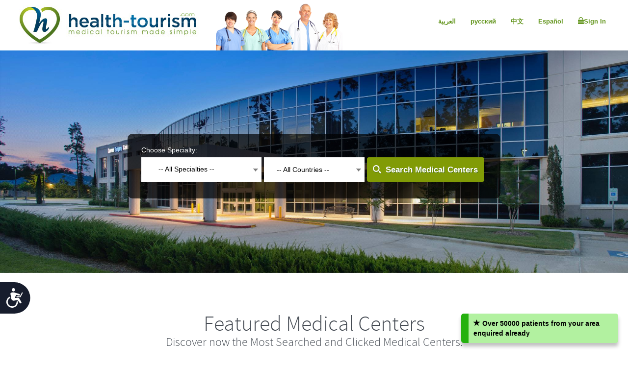

--- FILE ---
content_type: text/html; charset=utf-8
request_url: https://health-tourism.com/
body_size: 16728
content:



<!DOCTYPE html>

<html dir="ltr" lang="en"> 
<head><meta charset="utf-8" /><meta http-equiv="X-UA-Compatible" content="IE=edge" /><meta name="viewport" content="width=device-width, initial-scale=1" /><meta name="author" /><meta name="verify-v1" content="gbjGwW+QYVY8/IgQ1qFmoWEpZPKs1/zQfd34qWwDRk4=" /><title>
	Medical Tourism Marketplace | Health-Tourism.com
</title><link rel="shortcut icon" type="image/x-icon" href="favicon.ico" />

<!-- Google tag (gtag.js) --> <script async src=https://www.googletagmanager.com/gtag/js?id=G-26CWTB015J></script> 
<script> window.dataLayer = window.dataLayer || []; function gtag() { dataLayer.push(arguments); } gtag('js', new Date()); gtag('config', 'G-26CWTB015J'); </script>

<link href="/CustomCss?v=Wj5gVXKz6zMM5eXnXQDkuEgmxa44ee0AtsXbtE5Xxks1" rel="stylesheet"/>
<link href="/css/general-images.css" rel="stylesheet" /><script src="/CustomJS?v=W_3H7kAdMp4SfmO_Cx2cxXikwU2-jZFHGdRzj9wPNm81"></script>
<script type="text/javascript">window.htjslogger = new HTJSLogger({track: 1, entityType: 0, entityId: 0, sourceId: 1 });</script>
	
	<script src="/countriesByCategoryForSearch.js"></script>
	
	<link id="ctl00_cphHeadJavascript_arAlternate" rel="alternate" hreflang="ar" href="https://ar.health-tourism.com/" title="Health-Tourism Arabic"></link>
	<link id="ctl00_cphHeadJavascript_ruAlternate" rel="alternate" hreflang="ru" href="https://ru.health-tourism.com/" title="Health-Tourism Russian"></link>
    <link id="ctl00_cphHeadJavascript_cnAlternate" rel="alternate" hreflang="zh" href="https://cn.health-tourism.com/" title="Health-Tourism Chinese"></link>
    <link id="ctl00_cphHeadJavascript_esAlternate" rel="alternate" hreflang="es" href="https://es.health-tourism.com/" title="Health-Tourism Spanish"></link>
	
	<script src="/FGCPageJSHomepage?v=D9wUhJmCuiys9PWPHLrifn52f6L5ay59uc9b_1GuSFM1"></script>


    <script src="//geoip-js.com/js/apis/geoip2/v2.1/geoip2.js" type="text/javascript"></script>
	
<script type="text/javascript">var EncouragementNotificationMessage = "Over {0} patients from your area enquired already";
	var EncouragementNotificationType = "OriginCountry";
	var EncouragementNotificationSchemaType = "minimalist greenNotification";
</script>


	
    <script> window.interdeal = { "sitekey": "6d44678ea255450339c2e79e715436b2", "Position": "Left", "Menulang": "EN", "domains": { "js": "https://cdn.equalweb.com/", "acc": "https://access.equalweb.com/" }, "btnStyle": { "vPosition": [ "80%", null ], "scale": [ "0.8", "0.8" ], "icon": { "type": 7, "shape": "semicircle", "outline": false } } }; (function(doc, head, body){ var coreCall = doc.createElement('script'); coreCall.src = 'https://cdn.equalweb.com/core/4.3.8/accessibility.js'; coreCall.defer = true; coreCall.integrity = 'sha512-u6i35wNTfRZXp0KDwSb3TntaIKI2ItCt/H/KcYIsBeVbaVMerEQLBnU5/ztfBg9aSW1gg7AN4CqCu9a455jkUg=='; coreCall.crossOrigin = 'anonymous'; coreCall.setAttribute('data-cfasync', true ); body? body.appendChild(coreCall) : head.appendChild(coreCall); })(document, document.head, document.body); </script>

<meta name="Description" content="Search our comprehensive database of medical tourism hospitals and medical centers by treatment or country." /><meta name="Keywords" content="medical tourism,guide,healthcare,travel,information,health,medical travel,health tourism,hospitals,doctors,clinics" /></head>
<body dir="ltr">
	<form name="aspnetForm" method="post" action="./" id="aspnetForm">
<div>
<input type="hidden" name="__VIEWSTATE" id="__VIEWSTATE" value="duboTp/wSfGVqhsKgevzOIMT7/r1aKyMmEjBiK+c094wMFS6kei4frzJ3M2xsoqn/R9ZakpJu6IPiNtOCXwzLqWKg+rS1auNKzsrXhporS4=" />
</div>

<div>

	<input type="hidden" name="__VIEWSTATEGENERATOR" id="__VIEWSTATEGENERATOR" value="CA0B0334" />
</div>
	 

<div class="home-hederTow">
    <div class="headercon">
        <div class="logo">
            <a href="/">
                <img src="/images/Mainlogo_langid_1.png" alt="health-tourism logo"></a>
        </div>

        <div class="mobologo">
            <a href="/">
                <i class="mobologo-image general-images general-images-mobo-logo" title="health-tourism mobile logo"></i>
        </div>
        <div class="doct">
            <span class="general-images general-images-dr"></span> 
        </div>

        <div class="rightTopLink">
            <nav class="navbar navbar-default" role="navigation">

                <div class="navbar-header">
                    <button type="button" class="navbar-toggle collapsed" data-toggle="collapse" onclick="return false;" data-target="#navbar" aria-expanded="false" aria-controls="navbar">
                        <span class="sr-only"></span>
                        <span class="icon-bar"></span>
                        <span class="icon-bar"></span>
                        <span class="icon-bar"></span>
                    </button>
                </div>
                <div id="navbar" class="navbar-collapse collapse">
                    
                    <ul class="nav navbar-nav">
                        
                        <li><a href="https://ar.health-tourism.com/">العربية</a></li>
                        
                        <li><a href="https://ru.health-tourism.com/">русский</a></li>
                        
                        <li><a href="https://cn.health-tourism.com/">中文</a></li>
                        
                        <li><a href="https://es.health-tourism.com/">Español</a></li>
                        
                       
                        <li class="active"><a href="/Login/" title="Sign up page"><i class="general-icons general-icons-sign-in-icon" title='Sign In'>
                            </i> Sign In</a></li>
                        
                    </ul>

                </div>
            </nav>
            
            <div class="signUp">
                <a href="https://ar.health-tourism.com/">العربية</a>
            </div>
            <div class="logIn">
                <a href="https://ru.health-tourism.com/">русский</a>
            </div>
            <div class="logIn">
                <a href="https://cn.health-tourism.com/">中文</a>
            </div>
            <div class="logIn">
                <a href="https://es.health-tourism.com/">Español</a>
            </div>
            
           <div class="signUp">
                <a href="/Login/"  title="Sign up page"><i class="general-icons general-icons-sign-in-icon" title='Sign In'>
                    </i>Sign In</a>
            </div>
            
             

        </div>
        <div class="doctmobo">
            <span class="general-images general-images-dr"></span>
        </div>
    </div>
</div>

	 
	


<div class="homePageHeader header heaserTow">
    <div class="headercon">
        <div class='searcheFromArea search-icon-green'>
            <label>Choose Specialty:</label>
            <div class="clearfix"></div>

            <div id="divSearchSpecialties">
                <div>
                    <select name="specialtiesSelect" id="specialtiesSelect" class="mainSpecialtiesSearchList" tabindex="1" onchange="SetCategoryCountries();">
                        <option data-image="/Plugins/msdropdown/images/icons/blank30.gif" data-imagecss="allSpecialtiesItem" value="-1">-- All Specialties --</option>
                        

                                <option value="18"  data-image="/Plugins/msdropdown/images/icons/blank30.gif" 
                                    data-imagecss="specialty specialty-AddictionTreatment">Addiction Treatment</option>

                            

                                <option value="22"  data-image="/Plugins/msdropdown/images/icons/blank30.gif" 
                                    data-imagecss="specialty specialty-Aestheticsnonsurgical">Aesthetics non surgical</option>

                            

                                <option value="44"  data-image="/Plugins/msdropdown/images/icons/blank30.gif" 
                                    data-imagecss="specialty specialty-Anesthesiology">Anesthesiology</option>

                            

                                <option value="8"  data-image="/Plugins/msdropdown/images/icons/blank30.gif" 
                                    data-imagecss="specialty specialty-BariatricSurgery">Bariatric Surgery</option>

                            

                                <option value="57"  data-image="/Plugins/msdropdown/images/icons/blank30.gif" 
                                    data-imagecss="specialty specialty-CancerTreatment">Bone Marrow Transplant</option>

                            

                                <option value="6"  data-image="/Plugins/msdropdown/images/icons/blank30.gif" 
                                    data-imagecss="specialty specialty-CancerTreatment">Cancer Treatment</option>

                            

                                <option value="5"  data-image="/Plugins/msdropdown/images/icons/blank30.gif" 
                                    data-imagecss="specialty specialty-CardiacSurgery">Cardiac Surgery</option>

                            

                                <option value="50"  data-image="/Plugins/msdropdown/images/icons/blank30.gif" 
                                    data-imagecss="specialty specialty-Cardiology">Cardiology</option>

                            

                                <option value="2"  data-image="/Plugins/msdropdown/images/icons/blank30.gif" 
                                    data-imagecss="specialty specialty-CosmeticSurgery">Cosmetic Surgery</option>

                            

                                <option value="1"  data-image="/Plugins/msdropdown/images/icons/blank30.gif" 
                                    data-imagecss="specialty specialty-DentalCare">Dental Care</option>

                            

                                <option value="21"  data-image="/Plugins/msdropdown/images/icons/blank30.gif" 
                                    data-imagecss="specialty specialty-Dermatology">Dermatology</option>

                            

                                <option value="20"  data-image="/Plugins/msdropdown/images/icons/blank30.gif" 
                                    data-imagecss="specialty specialty-Dialysis">Dialysis</option>

                            

                                <option value="17"  data-image="/Plugins/msdropdown/images/icons/blank30.gif" 
                                    data-imagecss="specialty specialty-EarNoseandThroat">Ear Nose and Throat</option>

                            

                                <option value="42"  data-image="/Plugins/msdropdown/images/icons/blank30.gif" 
                                    data-imagecss="specialty specialty-Emergency">Emergency Medicine</option>

                            

                                <option value="28"  data-image="/Plugins/msdropdown/images/icons/blank30.gif" 
                                    data-imagecss="specialty specialty-Endocrinology">Endocrinology</option>

                            

                                <option value="7"  data-image="/Plugins/msdropdown/images/icons/blank30.gif" 
                                    data-imagecss="specialty specialty-EyeSurgery">Eye Surgery</option>

                            

                                <option value="53"  data-image="/Plugins/msdropdown/images/icons/blank30.gif" 
                                    data-imagecss="specialty specialty-Family">Family Medicine</option>

                            

                                <option value="4"  data-image="/Plugins/msdropdown/images/icons/blank30.gif" 
                                    data-imagecss="specialty specialty-FertilityTreatment">Fertility Treatment</option>

                            

                                <option value="33"  data-image="/Plugins/msdropdown/images/icons/blank30.gif" 
                                    data-imagecss="specialty specialty-Gastroenterology">Gastroenterology</option>

                            

                                <option value="54"  data-image="/Plugins/msdropdown/images/icons/blank30.gif" 
                                    data-imagecss="specialty specialty-General">General Medicine</option>

                            

                                <option value="35"  data-image="/Plugins/msdropdown/images/icons/blank30.gif" 
                                    data-imagecss="specialty specialty-GeneralSurgery">General Surgery</option>

                            

                                <option value="40"  data-image="/Plugins/msdropdown/images/icons/blank30.gif" 
                                    data-imagecss="specialty specialty-Geriatrics">Geriatrics</option>

                            

                                <option value="16"  data-image="/Plugins/msdropdown/images/icons/blank30.gif" 
                                    data-imagecss="specialty specialty-HairTransplant">Hair Transplant</option>

                            

                                <option value="36"  data-image="/Plugins/msdropdown/images/icons/blank30.gif" 
                                    data-imagecss="specialty specialty-Hematology">Hematology</option>

                            

                                <option value="49"  data-image="/Plugins/msdropdown/images/icons/blank30.gif" 
                                    data-imagecss="specialty specialty-Hyperbaric">Hyperbaric Therapy</option>

                            

                                <option value="23"  data-image="/Plugins/msdropdown/images/icons/blank30.gif" 
                                    data-imagecss="specialty specialty-Imaging">Imaging</option>

                            

                                <option value="48"  data-image="/Plugins/msdropdown/images/icons/blank30.gif" 
                                    data-imagecss="specialty specialty-Immunology">Immunology</option>

                            

                                <option value="56"  data-image="/Plugins/msdropdown/images/icons/blank30.gif" 
                                    data-imagecss="specialty specialty-InfectiousDiseases">Infectious Diseases</option>

                            

                                <option value="51"  data-image="/Plugins/msdropdown/images/icons/blank30.gif" 
                                    data-imagecss="specialty specialty-InternalMedicine">Internal Medicine</option>

                            

                                <option value="47"  data-image="/Plugins/msdropdown/images/icons/blank30.gif" 
                                    data-imagecss="specialty specialty-MedicalCheckUps">Medical Check Ups</option>

                            

                                <option value="39"  data-image="/Plugins/msdropdown/images/icons/blank30.gif" 
                                    data-imagecss="specialty specialty-Neonatology">Neonatology</option>

                            

                                <option value="41"  data-image="/Plugins/msdropdown/images/icons/blank30.gif" 
                                    data-imagecss="specialty specialty-Nephrology">Nephrology</option>

                            

                                <option value="19"  data-image="/Plugins/msdropdown/images/icons/blank30.gif" 
                                    data-imagecss="specialty specialty-Neurology">Neurology</option>

                            

                                <option value="31"  data-image="/Plugins/msdropdown/images/icons/blank30.gif" 
                                    data-imagecss="specialty specialty-Neurosurgery">Neurosurgery</option>

                            

                                <option value="30"  data-image="/Plugins/msdropdown/images/icons/blank30.gif" 
                                    data-imagecss="specialty specialty-Ob-Gyn">Ob-Gyn</option>

                            

                                <option value="3"  data-image="/Plugins/msdropdown/images/icons/blank30.gif" 
                                    data-imagecss="specialty specialty-OrthopedicSurgery">Orthopedic Surgery</option>

                            

                                <option value="43"  data-image="/Plugins/msdropdown/images/icons/blank30.gif" 
                                    data-imagecss="specialty specialty-Pathology">Pathology</option>

                            

                                <option value="34"  data-image="/Plugins/msdropdown/images/icons/blank30.gif" 
                                    data-imagecss="specialty specialty-Pediatrics">Pediatrics</option>

                            

                                <option value="45"  data-image="/Plugins/msdropdown/images/icons/blank30.gif" 
                                    data-imagecss="specialty specialty-Psychiatry">Psychiatry</option>

                            

                                <option value="37"  data-image="/Plugins/msdropdown/images/icons/blank30.gif" 
                                    data-imagecss="specialty specialty-Pulmonology">Pulmonology</option>

                            

                                <option value="29"  data-image="/Plugins/msdropdown/images/icons/blank30.gif" 
                                    data-imagecss="specialty specialty-Rehabilitation">Rehabilitation</option>

                            

                                <option value="55"  data-image="/Plugins/msdropdown/images/icons/blank30.gif" 
                                    data-imagecss="specialty specialty-Rheumatology">Rheumatology</option>

                            

                                <option value="46"  data-image="/Plugins/msdropdown/images/icons/blank30.gif" 
                                    data-imagecss="specialty specialty-Sports">Sports Medicine</option>

                            

                                <option value="24"  data-image="/Plugins/msdropdown/images/icons/blank30.gif" 
                                    data-imagecss="specialty specialty-StemCellTherapy">Stem Cell Therapy</option>

                            

                                <option value="25"  data-image="/Plugins/msdropdown/images/icons/blank30.gif" 
                                    data-imagecss="specialty specialty-Urology">Urology</option>

                            

                                <option value="52"  data-image="/Plugins/msdropdown/images/icons/blank30.gif" 
                                    data-imagecss="specialty specialty-Vascular">Vascular Surgery</option>

                            
                    </select>
                </div>
            </div>
            <div class="country"  tabindex="2">
                <select name="countries" id="countries" class="mainCountriesSearchList" data-placeholder='-- All Countries --' style="width: 200px;">
                    <option data-image="/Plugins/msdropdown/images/icons/blank.gif" class="mainCountriesSearchItem" value="-1">-- All Countries --</option>
                    

                            <option data-image="/Plugins/msdropdown/images/icons/blank.gif" data-imagecss="mainCountriesSearchImage flags al" data-title="albania"
                                class="mainCountriesSearchItem" data-title="Albania" data-name="Albania" name="Albania" 
                                value="albania" >Albania
                            </option>

                        

                            <option data-image="/Plugins/msdropdown/images/icons/blank.gif" data-imagecss="mainCountriesSearchImage flags ar" data-title="argentina"
                                class="mainCountriesSearchItem" data-title="Argentina" data-name="Argentina" name="Argentina" 
                                value="argentina" >Argentina
                            </option>

                        

                            <option data-image="/Plugins/msdropdown/images/icons/blank.gif" data-imagecss="mainCountriesSearchImage flags at" data-title="austria"
                                class="mainCountriesSearchItem" data-title="Austria" data-name="Austria" name="Austria" 
                                value="austria" >Austria
                            </option>

                        

                            <option data-image="/Plugins/msdropdown/images/icons/blank.gif" data-imagecss="mainCountriesSearchImage flags br" data-title="brazil"
                                class="mainCountriesSearchItem" data-title="Brazil" data-name="Brazil" name="Brazil" 
                                value="brazil" >Brazil
                            </option>

                        

                            <option data-image="/Plugins/msdropdown/images/icons/blank.gif" data-imagecss="mainCountriesSearchImage flags cn" data-title="china"
                                class="mainCountriesSearchItem" data-title="China" data-name="China" name="China" 
                                value="china" >China
                            </option>

                        

                            <option data-image="/Plugins/msdropdown/images/icons/blank.gif" data-imagecss="mainCountriesSearchImage flags co" data-title="colombia"
                                class="mainCountriesSearchItem" data-title="Colombia" data-name="Colombia" name="Colombia" 
                                value="colombia" >Colombia
                            </option>

                        

                            <option data-image="/Plugins/msdropdown/images/icons/blank.gif" data-imagecss="mainCountriesSearchImage flags cr" data-title="costa-rica"
                                class="mainCountriesSearchItem" data-title="Costa Rica" data-name="Costa Rica" name="Costa Rica" 
                                value="costa-rica" >Costa Rica
                            </option>

                        

                            <option data-image="/Plugins/msdropdown/images/icons/blank.gif" data-imagecss="mainCountriesSearchImage flags hr" data-title="croatia"
                                class="mainCountriesSearchItem" data-title="Croatia" data-name="Croatia" name="Croatia" 
                                value="croatia" >Croatia
                            </option>

                        

                            <option data-image="/Plugins/msdropdown/images/icons/blank.gif" data-imagecss="mainCountriesSearchImage flags cy" data-title="cyprus"
                                class="mainCountriesSearchItem" data-title="Cyprus" data-name="Cyprus" name="Cyprus" 
                                value="cyprus" >Cyprus
                            </option>

                        

                            <option data-image="/Plugins/msdropdown/images/icons/blank.gif" data-imagecss="mainCountriesSearchImage flags fr" data-title="france"
                                class="mainCountriesSearchItem" data-title="France" data-name="France" name="France" 
                                value="france" >France
                            </option>

                        

                            <option data-image="/Plugins/msdropdown/images/icons/blank.gif" data-imagecss="mainCountriesSearchImage flags ge" data-title="georgia"
                                class="mainCountriesSearchItem" data-title="Georgia" data-name="Georgia" name="Georgia" 
                                value="georgia" >Georgia
                            </option>

                        

                            <option data-image="/Plugins/msdropdown/images/icons/blank.gif" data-imagecss="mainCountriesSearchImage flags de" data-title="germany"
                                class="mainCountriesSearchItem" data-title="Germany" data-name="Germany" name="Germany" 
                                value="germany" >Germany
                            </option>

                        

                            <option data-image="/Plugins/msdropdown/images/icons/blank.gif" data-imagecss="mainCountriesSearchImage flags gr" data-title="greece"
                                class="mainCountriesSearchItem" data-title="Greece" data-name="Greece" name="Greece" 
                                value="greece" >Greece
                            </option>

                        

                            <option data-image="/Plugins/msdropdown/images/icons/blank.gif" data-imagecss="mainCountriesSearchImage flags gt" data-title="guatemala"
                                class="mainCountriesSearchItem" data-title="Guatemala" data-name="Guatemala" name="Guatemala" 
                                value="guatemala" >Guatemala
                            </option>

                        

                            <option data-image="/Plugins/msdropdown/images/icons/blank.gif" data-imagecss="mainCountriesSearchImage flags hu" data-title="hungary"
                                class="mainCountriesSearchItem" data-title="Hungary" data-name="Hungary" name="Hungary" 
                                value="hungary" >Hungary
                            </option>

                        

                            <option data-image="/Plugins/msdropdown/images/icons/blank.gif" data-imagecss="mainCountriesSearchImage flags in" data-title="india"
                                class="mainCountriesSearchItem" data-title="India" data-name="India" name="India" 
                                value="india" >India
                            </option>

                        

                            <option data-image="/Plugins/msdropdown/images/icons/blank.gif" data-imagecss="mainCountriesSearchImage flags il" data-title="israel"
                                class="mainCountriesSearchItem" data-title="Israel" data-name="Israel" name="Israel" 
                                value="israel" >Israel
                            </option>

                        

                            <option data-image="/Plugins/msdropdown/images/icons/blank.gif" data-imagecss="mainCountriesSearchImage flags it" data-title="italy"
                                class="mainCountriesSearchItem" data-title="Italy" data-name="Italy" name="Italy" 
                                value="italy" >Italy
                            </option>

                        

                            <option data-image="/Plugins/msdropdown/images/icons/blank.gif" data-imagecss="mainCountriesSearchImage flags jo" data-title="jordan"
                                class="mainCountriesSearchItem" data-title="Jordan" data-name="Jordan" name="Jordan" 
                                value="jordan" >Jordan
                            </option>

                        

                            <option data-image="/Plugins/msdropdown/images/icons/blank.gif" data-imagecss="mainCountriesSearchImage flags lt" data-title="lithuania"
                                class="mainCountriesSearchItem" data-title="Lithuania" data-name="Lithuania" name="Lithuania" 
                                value="lithuania" >Lithuania
                            </option>

                        

                            <option data-image="/Plugins/msdropdown/images/icons/blank.gif" data-imagecss="mainCountriesSearchImage flags mk" data-title="macedonia"
                                class="mainCountriesSearchItem" data-title="Macedonia" data-name="Macedonia" name="Macedonia" 
                                value="macedonia" >Macedonia
                            </option>

                        

                            <option data-image="/Plugins/msdropdown/images/icons/blank.gif" data-imagecss="mainCountriesSearchImage flags my" data-title="malaysia"
                                class="mainCountriesSearchItem" data-title="Malaysia" data-name="Malaysia" name="Malaysia" 
                                value="malaysia" >Malaysia
                            </option>

                        

                            <option data-image="/Plugins/msdropdown/images/icons/blank.gif" data-imagecss="mainCountriesSearchImage flags mt" data-title="malta"
                                class="mainCountriesSearchItem" data-title="Malta" data-name="Malta" name="Malta" 
                                value="malta" >Malta
                            </option>

                        

                            <option data-image="/Plugins/msdropdown/images/icons/blank.gif" data-imagecss="mainCountriesSearchImage flags mx" data-title="mexico"
                                class="mainCountriesSearchItem" data-title="Mexico" data-name="Mexico" name="Mexico" 
                                value="mexico" >Mexico
                            </option>

                        

                            <option data-image="/Plugins/msdropdown/images/icons/blank.gif" data-imagecss="mainCountriesSearchImage flags pa" data-title="panama"
                                class="mainCountriesSearchItem" data-title="Panama" data-name="Panama" name="Panama" 
                                value="panama" >Panama
                            </option>

                        

                            <option data-image="/Plugins/msdropdown/images/icons/blank.gif" data-imagecss="mainCountriesSearchImage flags pe" data-title="peru"
                                class="mainCountriesSearchItem" data-title="Peru" data-name="Peru" name="Peru" 
                                value="peru" >Peru
                            </option>

                        

                            <option data-image="/Plugins/msdropdown/images/icons/blank.gif" data-imagecss="mainCountriesSearchImage flags ph" data-title="philippines"
                                class="mainCountriesSearchItem" data-title="Philippines" data-name="Philippines" name="Philippines" 
                                value="philippines" >Philippines
                            </option>

                        

                            <option data-image="/Plugins/msdropdown/images/icons/blank.gif" data-imagecss="mainCountriesSearchImage flags pl" data-title="poland"
                                class="mainCountriesSearchItem" data-title="Poland" data-name="Poland" name="Poland" 
                                value="poland" >Poland
                            </option>

                        

                            <option data-image="/Plugins/msdropdown/images/icons/blank.gif" data-imagecss="mainCountriesSearchImage flags pt" data-title="portugal"
                                class="mainCountriesSearchItem" data-title="Portugal" data-name="Portugal" name="Portugal" 
                                value="portugal" >Portugal
                            </option>

                        

                            <option data-image="/Plugins/msdropdown/images/icons/blank.gif" data-imagecss="mainCountriesSearchImage flags ro" data-title="romania"
                                class="mainCountriesSearchItem" data-title="Romania" data-name="Romania" name="Romania" 
                                value="romania" >Romania
                            </option>

                        

                            <option data-image="/Plugins/msdropdown/images/icons/blank.gif" data-imagecss="mainCountriesSearchImage flags ru" data-title="russia"
                                class="mainCountriesSearchItem" data-title="Russia" data-name="Russia" name="Russia" 
                                value="russia" >Russia
                            </option>

                        

                            <option data-image="/Plugins/msdropdown/images/icons/blank.gif" data-imagecss="mainCountriesSearchImage flags sg" data-title="singapore"
                                class="mainCountriesSearchItem" data-title="Singapore" data-name="Singapore" name="Singapore" 
                                value="singapore" >Singapore
                            </option>

                        

                            <option data-image="/Plugins/msdropdown/images/icons/blank.gif" data-imagecss="mainCountriesSearchImage flags za" data-title="south-africa"
                                class="mainCountriesSearchItem" data-title="South Africa" data-name="South Africa" name="South Africa" 
                                value="south-africa" >South Africa
                            </option>

                        

                            <option data-image="/Plugins/msdropdown/images/icons/blank.gif" data-imagecss="mainCountriesSearchImage flags kr" data-title="south-korea"
                                class="mainCountriesSearchItem" data-title="South Korea" data-name="South Korea" name="South Korea" 
                                value="south-korea" >South Korea
                            </option>

                        

                            <option data-image="/Plugins/msdropdown/images/icons/blank.gif" data-imagecss="mainCountriesSearchImage flags es" data-title="spain"
                                class="mainCountriesSearchItem" data-title="Spain" data-name="Spain" name="Spain" 
                                value="spain" >Spain
                            </option>

                        

                            <option data-image="/Plugins/msdropdown/images/icons/blank.gif" data-imagecss="mainCountriesSearchImage flags ch" data-title="switzerland"
                                class="mainCountriesSearchItem" data-title="Switzerland" data-name="Switzerland" name="Switzerland" 
                                value="switzerland" >Switzerland
                            </option>

                        

                            <option data-image="/Plugins/msdropdown/images/icons/blank.gif" data-imagecss="mainCountriesSearchImage flags th" data-title="thailand"
                                class="mainCountriesSearchItem" data-title="Thailand" data-name="Thailand" name="Thailand" 
                                value="thailand" >Thailand
                            </option>

                        

                            <option data-image="/Plugins/msdropdown/images/icons/blank.gif" data-imagecss="mainCountriesSearchImage flags tr" data-title="turkey"
                                class="mainCountriesSearchItem" data-title="Turkey" data-name="Turkey" name="Turkey" 
                                value="turkey" >Turkey
                            </option>

                        

                            <option data-image="/Plugins/msdropdown/images/icons/blank.gif" data-imagecss="mainCountriesSearchImage flags ua" data-title="ukraine"
                                class="mainCountriesSearchItem" data-title="Ukraine" data-name="Ukraine" name="Ukraine" 
                                value="ukraine" >Ukraine
                            </option>

                        

                            <option data-image="/Plugins/msdropdown/images/icons/blank.gif" data-imagecss="mainCountriesSearchImage flags ae" data-title="united-arab-emirates"
                                class="mainCountriesSearchItem" data-title="United Arab Emirates" data-name="United Arab Emirates" name="United Arab Emirates" 
                                value="united-arab-emirates" >United Arab Emirates
                            </option>

                        

                            <option data-image="/Plugins/msdropdown/images/icons/blank.gif" data-imagecss="mainCountriesSearchImage flags gb" data-title="united-kingdom"
                                class="mainCountriesSearchItem" data-title="United Kingdom" data-name="United Kingdom" name="United Kingdom" 
                                value="united-kingdom" >United Kingdom
                            </option>

                        
                    <option data-image="/Plugins/msdropdown/images/icons/blank.gif" class="mainCountriesSearchItem" value="-1">--------------</option>
                    <option data-image="/Plugins/msdropdown/images/icons/blank.gif" class="mainCountriesSearchItem" value="r=7">Asia</option>
                    
                    <option data-image="/Plugins/msdropdown/images/icons/blank.gif" class="mainCountriesSearchItem" value="r=5">Latin America</option>
                    
                    <option data-image="/Plugins/msdropdown/images/icons/blank.gif" class="mainCountriesSearchItem" value="r=3">Europe</option>
                    <option data-image="/Plugins/msdropdown/images/icons/blank.gif" class="mainCountriesSearchItem" value="r=8">Middle East</option>
                </select>
            </div>

            <a class="btn btn-group-lg search" tabindex="3" href="javascript:ActOnSearch();">Search Medical Centers</a>
            <input style="display: none;" id="txtMainSearchSpecialtiesValue" class="mainSearchSpecialtiesValue" />
            <input style="display: none;" id="txtMainSearchCountriesValue" class="mainSearchCountriesValue" />
        </div>
    </div>

    <div id="myCarousel" class="carousel slide" data-interval="3000" data-ride="carousel">
        <div class="carousel-inner" role="listbox">
            
                    <div class='item active'>
                        <img id="ctl00_cphMain_ucSearchPanel_rptMainImages_ctl00_imgMainImage" class="mainSliderImages" src="_resources/Photos/Homepage/001_001_000001_00000003.Jpg" alt="photo to add atmosphere" style="border-width:0px;" />
                    </div>
                
                    <div class='item'>
                        <img id="ctl00_cphMain_ucSearchPanel_rptMainImages_ctl01_imgMainImage" class="mainSliderImages" lazy-src="/_resources/Photos/Homepage/001_001_000001_00000002.Jpg" src="" alt="photo to add atmosphere" style="border-width:0px;" />
                    </div>
                
                    <div class='item'>
                        <img id="ctl00_cphMain_ucSearchPanel_rptMainImages_ctl02_imgMainImage" class="mainSliderImages" lazy-src="/_resources/Photos/Homepage/001_001_000001_00000009.Jpg" src="" alt="photo to add atmosphere" style="border-width:0px;" />
                    </div>
                

        </div>
    </div>
</div>

	

<div id="carouselOne">
    <div class="container">
        <div class="row">
            <div class="span12">
                <h2>Featured Medical Centers <span> Discover now the Most Searched and Clicked Medical Centers.</span></h2>
                <div id="owl-One" class="owl-carousel">
                     
                            <div class="item" style="height:485px;width:360px">
                                <a href="/medical-centers/anadolu-medical-center/">
                                    <img src="/_resources/business/24406/FeaturedMedical.jpg"  onerror="this.src = '/images/logoFGC_360_485.png'" style="max-width: 100%;max-height: 100%;" alt="Anadolu Medical Center">
                                    <div class="captionOne">
                                        <h1>Anadolu Medical Center</h1>
                                        <span>Turkey - 31 Specialties </span>
                                    </div>
                                </a>
                            </div>
                        
                            <div class="item" style="height:485px;width:360px">
                                <a href="/medical-centers/turan-turan-health-group/">
                                    <img src="/_resources/business/224734/FeaturedMedical.jpeg"  onerror="this.src = '/images/logoFGC_360_485.png'" style="max-width: 100%;max-height: 100%;" alt="Turan & Turan Health Group">
                                    <div class="captionOne">
                                        <h1>Turan & Turan Health Group</h1>
                                        <span>Turkey - 4 Specialties </span>
                                    </div>
                                </a>
                            </div>
                        
                            <div class="item" style="height:485px;width:360px">
                                <a href="/medical-centers/guven-hospital/">
                                    <img src="/_resources/business/70017/FeaturedMedical.png"  onerror="this.src = '/images/logoFGC_360_485.png'" style="max-width: 100%;max-height: 100%;" alt="Guven Hospital">
                                    <div class="captionOne">
                                        <h1>Guven Hospital</h1>
                                        <span>Turkey - 13 Specialties </span>
                                    </div>
                                </a>
                            </div>
                        
                            <div class="item" style="height:485px;width:360px">
                                <a href="/medical-centers/hospital-velmar/">
                                    <img src="/_resources/business/64118/FeaturedMedical.jpg"  onerror="this.src = '/images/logoFGC_360_485.png'" style="max-width: 100%;max-height: 100%;" alt="Hospital Velmar">
                                    <div class="captionOne">
                                        <h1>Hospital Velmar</h1>
                                        <span>Mexico - 41 Specialties </span>
                                    </div>
                                </a>
                            </div>
                        
                            <div class="item" style="height:485px;width:360px">
                                <a href="/medical-centers/istanbul-florence-nightingale-hospital/">
                                    <img src="/_resources/business/44235/FeaturedMedical.jpg"  onerror="this.src = '/images/logoFGC_360_485.png'" style="max-width: 100%;max-height: 100%;" alt="Istanbul Florence Nightingale Hospital">
                                    <div class="captionOne">
                                        <h1>Istanbul Florence Nightingale Hospital</h1>
                                        <span>Turkey - 18 Specialties </span>
                                    </div>
                                </a>
                            </div>
                        
                            <div class="item" style="height:485px;width:360px">
                                <a href="/medical-centers/yanhee-hospital/">
                                    <img src="/_resources/business/15/FeaturedMedical.jpg"  onerror="this.src = '/images/logoFGC_360_485.png'" style="max-width: 100%;max-height: 100%;" alt="Yanhee Hospital">
                                    <div class="captionOne">
                                        <h1>Yanhee Hospital</h1>
                                        <span>Thailand - 20 Specialties </span>
                                    </div>
                                </a>
                            </div>
                        
                            <div class="item" style="height:485px;width:360px">
                                <a href="/medical-centers/cereneo-schweiz-ag/">
                                    <img src="/_resources/business/176437/FeaturedMedical.jpg"  onerror="this.src = '/images/logoFGC_360_485.png'" style="max-width: 100%;max-height: 100%;" alt="cereneo Schweiz AG">
                                    <div class="captionOne">
                                        <h1>cereneo Schweiz AG</h1>
                                        <span>Switzerland - 2 Specialties </span>
                                    </div>
                                </a>
                            </div>
                        
                            <div class="item" style="height:485px;width:360px">
                                <a href="/medical-centers/turkeyana-clinic/">
                                    <img src="/_resources/business/179242/FeaturedMedical.jpg"  onerror="this.src = '/images/logoFGC_360_485.png'" style="max-width: 100%;max-height: 100%;" alt="Turkeyana Clinic">
                                    <div class="captionOne">
                                        <h1>Turkeyana Clinic</h1>
                                        <span>Turkey - 2 Specialties </span>
                                    </div>
                                </a>
                            </div>
                        
                            <div class="item" style="height:485px;width:360px">
                                <a href="/medical-centers/dentakademi-oral-and-dental-healthcare-center/">
                                    <img src="/_resources/business/219158/FeaturedMedical.jpg"  onerror="this.src = '/images/logoFGC_360_485.png'" style="max-width: 100%;max-height: 100%;" alt="DENTAKADEMI">
                                    <div class="captionOne">
                                        <h1>DENTAKADEMI</h1>
                                        <span>Turkey - 1 Specialties </span>
                                    </div>
                                </a>
                            </div>
                        
                            <div class="item" style="height:485px;width:360px">
                                <a href="/medical-centers/rehaklinik-zihlschlacht/">
                                    <img src="/_resources/business/222949/FeaturedMedical.png"  onerror="this.src = '/images/logoFGC_360_485.png'" style="max-width: 100%;max-height: 100%;" alt="Rehaklinik Zihlschlacht">
                                    <div class="captionOne">
                                        <h1>Rehaklinik Zihlschlacht</h1>
                                        <span>Switzerland - 2 Specialties </span>
                                    </div>
                                </a>
                            </div>
                        
                            <div class="item" style="height:485px;width:360px">
                                <a href="/medical-centers/ada-tip-hospital/">
                                    <img src="/_resources/business/228542/FeaturedMedical.jpg"  onerror="this.src = '/images/logoFGC_360_485.png'" style="max-width: 100%;max-height: 100%;" alt="ADATIP Hospital">
                                    <div class="captionOne">
                                        <h1>ADATIP Hospital</h1>
                                        <span>Turkey - 15 Specialties </span>
                                    </div>
                                </a>
                            </div>
                        
                            <div class="item" style="height:485px;width:360px">
                                <a href="/medical-centers/liv-duna-medical-center/">
                                    <img src="/_resources/business/230378/FeaturedMedical.jpg"  onerror="this.src = '/images/logoFGC_360_485.png'" style="max-width: 100%;max-height: 100%;" alt="Liv Duna Medical Center">
                                    <div class="captionOne">
                                        <h1>Liv Duna Medical Center</h1>
                                        <span>Hungary - 12 Specialties </span>
                                    </div>
                                </a>
                            </div>
                        
                            <div class="item" style="height:485px;width:360px">
                                <a href="/medical-centers/verdi-aesthetic-center/">
                                    <img src="/_resources/business/231296/FeaturedMedical.png"  onerror="this.src = '/images/logoFGC_360_485.png'" style="max-width: 100%;max-height: 100%;" alt="Verdi Aesthetic Center">
                                    <div class="captionOne">
                                        <h1>Verdi Aesthetic Center</h1>
                                        <span>France - 1 Specialties </span>
                                    </div>
                                </a>
                            </div>
                        
                            <div class="item" style="height:485px;width:360px">
                                <a href="/medical-centers/vitalia-24-Health/">
                                    <img src="/_resources/business/231449/FeaturedMedical.jpg"  onerror="this.src = '/images/logoFGC_360_485.png'" style="max-width: 100%;max-height: 100%;" alt="Vitalia24 Health">
                                    <div class="captionOne">
                                        <h1>Vitalia24 Health</h1>
                                        <span>Turkey - 2 Specialties </span>
                                    </div>
                                </a>
                            </div>
                        
                </div>
            </div>
        </div>
    </div>
</div>

	

<div id="carouselTwo">
    <div class="container">
        <div class="row">
            <div class="span12">
                <div class="title">
                    <h1>Last Health Enquiries<br>
                       </h1>
                </div>
                <div id="owl-Two" class="owl-carousel">
                    
                            <div class="item">
                                <div class="healthenquiries">
                                    <p>Someone from  <span class="color1">United States</span> </p>
                                    <p><span>Contacted</span> <a href="medical-centers/istanbul-florence-nightingale-hospital/">Istanbul Florence Nightingale Hospital</a> </p>
                                    <p><span>from</span>
                                        <span class="color1"> <a class="color1" href="/medical-tourism-turkey/">Turkey</a></span> 
                                        <span>for</span>
                                        
                                         Abdomalplasty
                                       
                                        .</p>
                                </div>
                            </div>
                        
                            <div class="item">
                                <div class="healthenquiries">
                                    <p>Someone from  <span class="color1">United Kingdom</span> </p>
                                    <p><span>Contacted</span> <a href="medical-centers/liv-duna-medical-center/">Liv Duna Medical Center</a> </p>
                                    <p><span>from</span>
                                        <span class="color1"> <a class="color1" href="/medical-tourism-hungary/">Hungary</a></span> 
                                        <span>for</span>
                                        
                                         Full medical check up
                                       
                                        .</p>
                                </div>
                            </div>
                        
                            <div class="item">
                                <div class="healthenquiries">
                                    <p>Someone from  <span class="color1">Belgium</span> </p>
                                    <p><span>Contacted</span> <a href="medical-centers/anadolu-medical-center/">Anadolu Medical Center</a> </p>
                                    <p><span>from</span>
                                        <span class="color1"> <a class="color1" href="/medical-tourism-turkey/">Turkey</a></span> 
                                        <span>for</span>
                                        
                                        <a href="/gastric-bypass-surgery/">Gastric bypass</a> 
                                        
                                         
                                       
                                        .</p>
                                </div>
                            </div>
                        
                            <div class="item">
                                <div class="healthenquiries">
                                    <p>Someone from  <span class="color1">United Kingdom</span> </p>
                                    <p><span>Contacted</span> <a href="medical-centers/yanhee-hospital/">Yanhee Hospital</a> </p>
                                    <p><span>from</span>
                                        <span class="color1"> <a class="color1" href="/medical-tourism-thailand/">Thailand</a></span> 
                                        <span>for</span>
                                        
                                         Cheek implants
                                       
                                        .</p>
                                </div>
                            </div>
                        
                            <div class="item">
                                <div class="healthenquiries">
                                    <p>Someone from  <span class="color1">Canada</span> </p>
                                    <p><span>Contacted</span> <a href="medical-centers/liv-duna-medical-center/">Liv Duna Medical Center</a> </p>
                                    <p><span>from</span>
                                        <span class="color1"> <a class="color1" href="/medical-tourism-hungary/">Hungary</a></span> 
                                        <span>for</span>
                                        
                                        <a href="/executive-checkup/">Executive Checkup</a> 
                                        
                                         
                                       
                                        .</p>
                                </div>
                            </div>
                        
                            <div class="item">
                                <div class="healthenquiries">
                                    <p>Someone from  <span class="color1">Ireland</span> </p>
                                    <p><span>Contacted</span> <a href="medical-centers/hospital-universitario/">Hospital Universitario de San Vicente Fundación</a> </p>
                                    <p><span>from</span>
                                        <span class="color1"> <a class="color1" href="/medical-tourism-colombia/">Colombia</a></span> 
                                        <span>for</span>
                                        
                                        <a href="/urology/">Urology</a> 
                                        
                                         
                                       
                                        .</p>
                                </div>
                            </div>
                        
                            <div class="item">
                                <div class="healthenquiries">
                                    <p>Someone from  <span class="color1">United States</span> </p>
                                    <p><span>Contacted</span> <a href="medical-centers/yanhee-hospital/">Yanhee Hospital</a> </p>
                                    <p><span>from</span>
                                        <span class="color1"> <a class="color1" href="/medical-tourism-thailand/">Thailand</a></span> 
                                        <span>for</span>
                                        
                                        <a href="/breast-reduction/">Breast Reduction</a> 
                                        
                                         
                                       
                                        .</p>
                                </div>
                            </div>
                        
                            <div class="item">
                                <div class="healthenquiries">
                                    <p>Someone from  <span class="color1">United Kingdom</span> </p>
                                    <p><span>Contacted</span> <a href="medical-centers/anadolu-medical-center/">Anadolu Medical Center</a> </p>
                                    <p><span>from</span>
                                        <span class="color1"> <a class="color1" href="/medical-tourism-turkey/">Turkey</a></span> 
                                        <span>for</span>
                                        
                                         Breast lift, tummy tuck
                                       
                                        .</p>
                                </div>
                            </div>
                        
                            <div class="item">
                                <div class="healthenquiries">
                                    <p>Someone from  <span class="color1">United Kingdom</span> </p>
                                    <p><span>Contacted</span> <a href="medical-centers/fundacio-puigvert/">Fundacio Puigvert</a> </p>
                                    <p><span>from</span>
                                        <span class="color1"> <a class="color1" href="/medical-tourism-spain/">Spain</a></span> 
                                        <span>for</span>
                                        
                                         Urologist
                                       
                                        .</p>
                                </div>
                            </div>
                        
                            <div class="item">
                                <div class="healthenquiries">
                                    <p>Someone from  <span class="color1">United States</span> </p>
                                    <p><span>Contacted</span> <a href="medical-centers/turan-turan-health-group/">Turan & Turan Health Group</a> </p>
                                    <p><span>from</span>
                                        <span class="color1"> <a class="color1" href="/medical-tourism-turkey/">Turkey</a></span> 
                                        <span>for</span>
                                        
                                         Wrist surgery
                                       
                                        .</p>
                                </div>
                            </div>
                        
                </div>
            </div>
        </div>
    </div>
</div>

	<div class="topSpecialties topSpecialtiesOne">
		<div class="container">
			<h2>Top Specialties</h2>
			<ul>
				
						<li>
							<a href="/cancer-treatment/">
								<i title="Cancer Treatment" class="specialty47 specialty47 specialty47-CancerTreatment"></i>
								
								<span>
									<i title="Cancer Treatment" class="specialty47 specialty47-yellow specialty47-CancerTreatment hov" style="display: none"></i>
								   
								</span>
								<p>Cancer Treatment</p>
							</a>
						</li>
					
						<li>
							<a href="/heart-surgery/">
								<i title="Cardiac Surgery" class="specialty47 specialty47 specialty47-CardiacSurgery"></i>
								
								<span>
									<i title="Cardiac Surgery" class="specialty47 specialty47-yellow specialty47-CardiacSurgery hov" style="display: none"></i>
								   
								</span>
								<p>Cardiac Surgery</p>
							</a>
						</li>
					
						<li>
							<a href="/cosmetic-surgery/">
								<i title="Cosmetic Surgery" class="specialty47 specialty47 specialty47-CosmeticSurgery"></i>
								
								<span>
									<i title="Cosmetic Surgery" class="specialty47 specialty47-yellow specialty47-CosmeticSurgery hov" style="display: none"></i>
								   
								</span>
								<p>Cosmetic Surgery</p>
							</a>
						</li>
					
						<li>
							<a href="/fertility-treatment/">
								<i title="Fertility Treatment" class="specialty47 specialty47 specialty47-FertilityTreatment"></i>
								
								<span>
									<i title="Fertility Treatment" class="specialty47 specialty47-yellow specialty47-FertilityTreatment hov" style="display: none"></i>
								   
								</span>
								<p>Fertility Treatment</p>
							</a>
						</li>
					
						<li>
							<a href="/neurology/">
								<i title="Neurology" class="specialty47 specialty47 specialty47-Neurology"></i>
								
								<span>
									<i title="Neurology" class="specialty47 specialty47-yellow specialty47-Neurology hov" style="display: none"></i>
								   
								</span>
								<p>Neurology</p>
							</a>
						</li>
					
						<li>
							<a href="/orthopedic-surgery/">
								<i title="Orthopedic Surgery" class="specialty47 specialty47 specialty47-OrthopedicSurgery"></i>
								
								<span>
									<i title="Orthopedic Surgery" class="specialty47 specialty47-yellow specialty47-OrthopedicSurgery hov" style="display: none"></i>
								   
								</span>
								<p>Orthopedic Surgery</p>
							</a>
						</li>
					
			</ul>
			<div class="viewAllBase viewAllSpecialties">
				<a href="/specialties-list/">View All Specialties</a>
			</div>
		</div>
	</div>
	

<div id="carouselThree">
    <div class="container">
        <div class="row">
            <div class="span12">
                <div  class="title">
                <h1>Featured Destinations <span>Discover now the most Searched and Clicked Destinations.</span></h1>
                </div>
                <div id="owl-Three" class="owl-carousel">
                    
                            <div class="item">
                                <div class="sliderCon">
                                    <div class="leftCon">
                                        

<div class="sliderImg">
    <a href="/medical-tourism-india/" id="ctl00_cphMain_ucFeaturedDestinations_rptFeaturedDestinations_ctl00_ucFeaturedDestinationLeft1_aDestination" title="India">
        <img src="_resources/Photos/Countries/003_002_000099.Jpg" id="ctl00_cphMain_ucFeaturedDestinations_rptFeaturedDestinations_ctl00_ucFeaturedDestinationLeft1_imgCountryImage" alt="India" />
        
        <div class="captionThree">
            <h1><img src="images/blank.gif" class="flag flag-in"  alt="flag of India"> India</h1>
            
            <span>(44 Medical Centers)</span>
            
        </div>
    </a>
</div>

                                        

<div class="sliderImg">
    <a href="/medical-tourism-spain/" id="ctl00_cphMain_ucFeaturedDestinations_rptFeaturedDestinations_ctl00_ucFeaturedDestinationLeft2_aDestination" title="Spain">
        <img src="_resources/Photos/Countries/003_002_000064.Jpg" id="ctl00_cphMain_ucFeaturedDestinations_rptFeaturedDestinations_ctl00_ucFeaturedDestinationLeft2_imgCountryImage" alt="Spain" />
        
        <div class="captionThree">
            <h1><img src="images/blank.gif" class="flag flag-es"  alt="flag of Spain"> Spain</h1>
            
            <span>(51 Medical Centers)</span>
            
        </div>
    </a>
</div>

                                    </div>
                                     <div class="midCon">
                                         

<div class="sliderImg">
    <a href="/medical-tourism-thailand/" id="ctl00_cphMain_ucFeaturedDestinations_rptFeaturedDestinations_ctl00_ucFeaturedDestinationMiddle3_aDestination" title="Thailand">
        <img src="_resources/Photos/Countries/003_003_000205.Jpg" id="ctl00_cphMain_ucFeaturedDestinations_rptFeaturedDestinations_ctl00_ucFeaturedDestinationMiddle3_imgCountryImage" alt="Thailand" />
        
        <div class="captionThree">
            <h1><img src="images/blank.gif" class="flag flag-th"  alt="flag of Thailand"> Thailand</h1>
            
            <span>(53 Medical Centers)</span>
            
        </div>
    </a>
</div>

                                     </div>
                                    <div class="rightCon">
                                        

<div class="sliderImg">
    <a href="/medical-tourism-malaysia/" id="ctl00_cphMain_ucFeaturedDestinations_rptFeaturedDestinations_ctl00_ucFeaturedDestinationRight4_aDestination" title="Malaysia">
        <img src="_resources/Photos/Countries/003_002_000149.Jpg" id="ctl00_cphMain_ucFeaturedDestinations_rptFeaturedDestinations_ctl00_ucFeaturedDestinationRight4_imgCountryImage" alt="Malaysia" />
        
        <div class="captionThree">
            <h1><img src="images/blank.gif" class="flag flag-my"  alt="flag of Malaysia"> Malaysia</h1>
            
            <span>(14 Medical Centers)</span>
            
        </div>
    </a>
</div>

                                        

<div class="sliderImg">
    <a href="/medical-tourism-germany/" id="ctl00_cphMain_ucFeaturedDestinations_rptFeaturedDestinations_ctl00_ucFeaturedDestinationRight5_aDestination" title="Germany">
        <img src="_resources/Photos/Countries/003_002_000053.Jpg" id="ctl00_cphMain_ucFeaturedDestinations_rptFeaturedDestinations_ctl00_ucFeaturedDestinationRight5_imgCountryImage" alt="Germany" />
        
        <div class="captionThree">
            <h1><img src="images/blank.gif" class="flag flag-de"  alt="flag of Germany"> Germany</h1>
            
            <span>(7 Medical Centers)</span>
            
        </div>
    </a>
</div>

                                    </div>
                                </div>
                            </div>
                        
                            <div class="item">
                                <div class="sliderCon">
                                    <div class="leftCon">
                                        

<div class="sliderImg">
    <a href="/medical-tourism-philippines/" id="ctl00_cphMain_ucFeaturedDestinations_rptFeaturedDestinations_ctl01_ucFeaturedDestinationLeft1_aDestination" title="Philippines">
        <img src="_resources/Photos/Countries/003_002_000168.Jpg" id="ctl00_cphMain_ucFeaturedDestinations_rptFeaturedDestinations_ctl01_ucFeaturedDestinationLeft1_imgCountryImage" alt="Philippines" />
        
        <div class="captionThree">
            <h1><img src="images/blank.gif" class="flag flag-ph"  alt="flag of Philippines"> Philippines</h1>
            
            <span>(23 Medical Centers)</span>
            
        </div>
    </a>
</div>

                                        

<div class="sliderImg">
    <a href="/medical-tourism-israel/" id="ctl00_cphMain_ucFeaturedDestinations_rptFeaturedDestinations_ctl01_ucFeaturedDestinationLeft2_aDestination" title="Israel">
        <img src="_resources/Photos/Countries/003_002_000098.Jpg" id="ctl00_cphMain_ucFeaturedDestinations_rptFeaturedDestinations_ctl01_ucFeaturedDestinationLeft2_imgCountryImage" alt="Israel" />
        
        <div class="captionThree">
            <h1><img src="images/blank.gif" class="flag flag-il"  alt="flag of Israel"> Israel</h1>
            
            <span>(9 Medical Centers)</span>
            
        </div>
    </a>
</div>

                                    </div>
                                     <div class="midCon">
                                         

<div class="sliderImg">
    <a href="/medical-tourism-turkey/" id="ctl00_cphMain_ucFeaturedDestinations_rptFeaturedDestinations_ctl01_ucFeaturedDestinationMiddle3_aDestination" title="Turkey">
        <img src="_resources/Photos/Countries/003_003_000211.Jpg" id="ctl00_cphMain_ucFeaturedDestinations_rptFeaturedDestinations_ctl01_ucFeaturedDestinationMiddle3_imgCountryImage" alt="Turkey" />
        
        <div class="captionThree">
            <h1><img src="images/blank.gif" class="flag flag-tr"  alt="flag of Turkey"> Turkey</h1>
            
            <span>(53 Medical Centers)</span>
            
        </div>
    </a>
</div>

                                     </div>
                                    <div class="rightCon">
                                        

<div class="sliderImg">
    <a href="/medical-tourism-mexico/" id="ctl00_cphMain_ucFeaturedDestinations_rptFeaturedDestinations_ctl01_ucFeaturedDestinationRight4_aDestination" title="Mexico">
        <img src="_resources/Photos/Countries/003_002_000148.Jpg" id="ctl00_cphMain_ucFeaturedDestinations_rptFeaturedDestinations_ctl01_ucFeaturedDestinationRight4_imgCountryImage" alt="Mexico" />
        
        <div class="captionThree">
            <h1><img src="images/blank.gif" class="flag flag-mx"  alt="flag of Mexico"> Mexico</h1>
            
            <span>(57 Medical Centers)</span>
            
        </div>
    </a>
</div>

                                        

<div class="sliderImg">
    <a href="/medical-tourism-singapore/" id="ctl00_cphMain_ucFeaturedDestinations_rptFeaturedDestinations_ctl01_ucFeaturedDestinationRight5_aDestination" title="Singapore">
        <img src="_resources/Photos/Countries/003_002_000187.Jpg" id="ctl00_cphMain_ucFeaturedDestinations_rptFeaturedDestinations_ctl01_ucFeaturedDestinationRight5_imgCountryImage" alt="Singapore" />
        
        <div class="captionThree">
            <h1><img src="images/blank.gif" class="flag flag-sg"  alt="flag of Singapore"> Singapore</h1>
            
            <span>(27 Medical Centers)</span>
            
        </div>
    </a>
</div>

                                    </div>
                                </div>
                            </div>
                        
                </div>
                <div class="viewAllBase viewAllSpecialties">
                    <a href="/destinations/">View All Destinations</a>
                </div>
            </div>
        </div>
    </div>
</div>


	


<div id="carouselFour">
    <div class="container">
        <div class="row">
            <div class="span12">
                <div class="title">
                    
                    <span class="guide-icon general-icons general-icons-book" ></span> 
                   
                    <h1>Medical Tourism Guide<br>
                        <span>Health-Tourism.com is a medical tourism guide and a directory of medical centers.</span></h1>
                </div>
                <div id="owl-Four" class="owl-carousel">
                    
                            <div class="item">
                                <div class="healthenquiries">
                                    <div class="icons">
                                        <i class="general-icons general-icons-book-iconcol" ></i>
                                       
                                    </div>
                                    <a href="/medical-tourism/benefits/"><h2>Medical Tourism Benefits and Advantages</h2></a>
                                    <p>Why go abroad for medical procedures? Learn about the benefits of medical tourism.</p>
                                    <a href="/medical-tourism/benefits/">Read More »</a>
                                </div>
                            </div>
                        
                            <div class="item">
                                <div class="healthenquiries">
                                    <div class="icons">
                                        <i class="general-icons general-icons-book-iconcol" ></i>
                                       
                                    </div>
                                    <a href="/medical-tourism/deciding-where-to-go/"><h2>Deciding where to go</h2></a>
                                    <p>What are the key elements in selecting your medical travel destination.</p>
                                    <a href="/medical-tourism/deciding-where-to-go/">Read More »</a>
                                </div>
                            </div>
                        
                            <div class="item">
                                <div class="healthenquiries">
                                    <div class="icons">
                                        <i class="general-icons general-icons-book-iconcol" ></i>
                                       
                                    </div>
                                    <a href="/medical-tourism/checking-out-the-clinic/"><h2>Checking out the clinic or hospital</h2></a>
                                    <p>What you should look for when selecting a hospital or clinic abroad.</p>
                                    <a href="/medical-tourism/checking-out-the-clinic/">Read More »</a>
                                </div>
                            </div>
                        
                            <div class="item">
                                <div class="healthenquiries">
                                    <div class="icons">
                                        <i class="general-icons general-icons-book-iconcol" ></i>
                                       
                                    </div>
                                    <a href="/medical-tourism/checking-the-doctor/"><h2>Checking out the doctor</h2></a>
                                    <p>A guide for what you should ask the doctor or surgeon in order to select the right one for your needs.</p>
                                    <a href="/medical-tourism/checking-the-doctor/">Read More »</a>
                                </div>
                            </div>
                        
                            <div class="item">
                                <div class="healthenquiries">
                                    <div class="icons">
                                        <i class="general-icons general-icons-book-iconcol" ></i>
                                       
                                    </div>
                                    <a href="/medical-tourism/using-facilitators/"><h2>Using a medical tourism facilitator</h2></a>
                                    <p>The process of deciding where to go for medical treatments abroad can be a challenging task, particularly for first time medical travelers. Some medical travelers seek help from medical tourism facilitators to coordinate their journey.</p>
                                    <a href="/medical-tourism/using-facilitators/">Read More »</a>
                                </div>
                            </div>
                        
                            <div class="item">
                                <div class="healthenquiries">
                                    <div class="icons">
                                        <i class="general-icons general-icons-book-iconcol" ></i>
                                       
                                    </div>
                                    <a href="/medical-trip-aftercare/"><h2>Medical trip aftercare</h2></a>
                                    <p>What happens after the medical trip? Learn about aftercare & recovery processes in medical tourism.</p>
                                    <a href="/medical-trip-aftercare/">Read More »</a>
                                </div>
                            </div>
                        
                            <div class="item">
                                <div class="healthenquiries">
                                    <div class="icons">
                                        <i class="general-icons general-icons-book-iconcol" ></i>
                                       
                                    </div>
                                    <a href="/financing-healthcare-tourism/"><h2>Financing medical tourism (tips)</h2></a>
                                    <p>Learn about the available financing options for people going abroad for medical treatment.</p>
                                    <a href="/financing-healthcare-tourism/">Read More »</a>
                                </div>
                            </div>
                        
                </div>
                <div class="viewAllBase viewAllGuides">
                    <a href="/guide/">The Complete Guide</a>
                </div>
            </div>
        </div>
    </div>
</div>


	


<div id="carouselFive">
    <div class="container">
        <div class="row">
            <div class="span12">
                <div class="title">
                    <h1>What our Patients say...<br>
                        <span></span></h1>
                </div>

                <div class="img">
                    <span class="bestReviews-img general-images general-images-bestReviews" title="Our best patients reviews"></span>
                </div>
                <div id="owl-Five" class="owl-carousel">
                    
                    <div class="item">
                        <div class="satientssay">
                            <p>
                                "Your service was excellent, I had a reply and appointment within 24 hours.
                                If I require medical assistance in the future I will most certainly consider using your platform."
                            </p>
                            <h2>B.C</h2>
                            <img src="images/blank.gif" class="flag flag-ie" alt="Ireland">
                            <br>
                            Ireland
                        </div>
                    </div>
                    <div class="item">
                        <div class="satientssay">
                            <p>
                                "I am really impressed at your service. I am telling all my dialysis friends about your excellent communication services.
                                I have traveld to so many places for the past 7 years I find your communication the best."
                            </p>
                            <h2>M.J</h2>
                            <img src="images/blank.gif" class="flag flag-ca" alt="flag of Canada">
                            <br>
                            Canada
                        </div>
                    </div>
                    <div class="item">
                        <div class="satientssay">
                            <p>"I want to inform you that 3 medical centers of Turkey had already contact me. The website Health-Tourism.com was very helpful for me."</p>
                            <h2>A.K</h2>
                            <img src="images/blank.gif" class="flag flag-bg" alt="flag of Bulgaria">
                            <br>
                            Bulgaria
                        </div>
                    </div>
                    <div class="item">
                        <div class="satientssay">
                            <p>"The platform works like a well-oiled machine. The best health service I have ever used!"</p>
                            <h2>Y.S</h2>
                            <img src="images/blank.gif" class="flag flag-au" alt="flag of Australia">
                            <br>
                            Sydney, Australia
                        </div>
                    </div>
                    <div class="item">
                        <div class="satientssay">
                            <p>
                                "I just googled for Acibadem prices and I came across your web-site. 
                                Follow up mail was very prompt and useful as the client feels that somebody takes care of him."
                            </p>
                            <h2>K.P</h2>
                            <img src="images/blank.gif" class="flag flag-ge" alt="flag of Georgia">
                            <br>
                            Georgia
                        </div>
                    </div>
                    <div class="item">
                        <div class="satientssay">
                            <p>Best internet health service! أفضل الخدمات الصحية الانترنت! السلام عليكم</p>
                            <h2>A.J</h2>
                            <img src="images/blank.gif" class="flag flag-ae" alt="flag of United Arab Emirates">
                            <br>
                            United Arab Emirates
                        </div>
                    </div>
                    <div class="item">
                        <div class="satientssay">
                            <p>
                                "Regarding the facilities and service of the staff, specially Faisal, 
                                I was really very positively surprised. 
                                When visiting a far away country as a dialysis patient for the very first time you are a little doubtful. 
                                But everything went very well. 
                                So I will be a patient of Fortis again on my next visit to New Delhi."
                            </p>
                            <h2>H.C.B</h2>
                            <img src="images/blank.gif" class="flag flag-de" alt="flag of Germany">
                            <br>
                            Germany
                        </div>
                    </div>
                    <div class="item">
                        <div class="satientssay">
                            <p>
                                "I came for treatment at Nova Specialty Surgery.
                                I have to say was very very impressed by the services they offered. 
                                Was done surgery by Dr S S Saggu, and he made me whole again, 
                                am no longer in as much pain as I was in."
                            </p>
                            <h2>N.G</h2>
                            <img src="images/blank.gif" class="flag flag-bg" alt="flag of Bulgaria">
                            <br>
                            Bulgaria
                        </div>
                    </div>
                    <div class="item">
                        <div class="satientssay">
                            <p>
                                "the whole experience was amazing. We are very greatful for all their assistance, 
                                and we feel a lot better knowing that there is a service like this to help us.
                                Thank you again for all of your hard work."
                            </p>
                            <h2>M.S</h2>
                            <img src="images/blank.gif" class="flag flag-ca" alt="flag of Canada">
                            <br>
                            Canada
                        </div>
                    </div>
                    <div class="item">
                        <div class="satientssay">
                            <p>
                                "They were very helpful, gave us good information and responded very quickly to our inquiry.
                                We truly appreciate it.The medical center in Spain was very professional."
                            </p>
                            <h2>D.S</h2>
                            <img src="images/blank.gif" class="flag flag-hr" alt="flag of Croatia">
                            <br>
                            Croatia
                        </div>
                    </div>

                    
                </div>



                
            </div>
        </div>
    </div>

</div>


	

<div id="carouselSix">
    <div class="container">
        <div class="row">
            <div class="span12">
                <div class="title">
                    <h1>Medical Tourism Information<br>
                    </h1>
                </div>
                <div id="owl-Six" class="owl-carousel">
                    
                            <div class="item">
                                <div class="healthenquiries">
                                    <div class="icons">
                                        <i class="general-icons general-icons-exclamation-mark" style="margin-top:-4px;"></i>
                                       
                                        </div>
                                    <a href="/medical-tourism/usa-research/"><h2>Medical tourism in the USA</h2></a>
                                    <p>More Americans seek affordable medical treatments abroad as medical tourism booms in the USA.</p>
                                    <a href="/medical-tourism/usa-research/">Read More »</a>
                                </div>

                            </div>
                        
                            <div class="item">
                                <div class="healthenquiries">
                                    <div class="icons">
                                        <i class="general-icons general-icons-exclamation-mark" style="margin-top:-4px;"></i>
                                       
                                        </div>
                                    <a href="/medical-tourism/information/"><h2>Myths about medical tourism</h2></a>
                                    <p>Myths & facts about medical tourism. Information to help you make a decision about medical travel.</p>
                                    <a href="/medical-tourism/information/">Read More »</a>
                                </div>

                            </div>
                        
                            <div class="item">
                                <div class="healthenquiries">
                                    <div class="icons">
                                        <i class="general-icons general-icons-exclamation-mark" style="margin-top:-4px;"></i>
                                       
                                        </div>
                                    <a href="/medical-tourism/statistics/"><h2>Medical tourism fact sheet</h2></a>
                                    <p>Helpful statistics & facts about medical tourism. Inform yourself before going abroad for health care.</p>
                                    <a href="/medical-tourism/statistics/">Read More »</a>
                                </div>

                            </div>
                        
                            <div class="item">
                                <div class="healthenquiries">
                                    <div class="icons">
                                        <i class="general-icons general-icons-exclamation-mark" style="margin-top:-4px;"></i>
                                       
                                        </div>
                                    <a href="/medical-travel-insurance/"><h2>Insurance for medical treatment abroad</h2></a>
                                    <p>There is a rise in the number of insurance companies providing medical travel insurance.</p>
                                    <a href="/medical-travel-insurance/">Read More »</a>
                                </div>

                            </div>
                        
                            <div class="item">
                                <div class="healthenquiries">
                                    <div class="icons">
                                        <i class="general-icons general-icons-exclamation-mark" style="margin-top:-4px;"></i>
                                       
                                        </div>
                                    <a href="/medical-tourism/history/"><h2>History of medical travel</h2></a>
                                    <p>This short time line  recounts the history of the medical tourism industry.</p>
                                    <a href="/medical-tourism/history/">Read More »</a>
                                </div>

                            </div>
                        
                            <div class="item">
                                <div class="healthenquiries">
                                    <div class="icons">
                                        <i class="general-icons general-icons-exclamation-mark" style="margin-top:-4px;"></i>
                                       
                                        </div>
                                    <a href="/healthcare-travel-regulations/"><h2>Healthcare travel regulations</h2></a>
                                    <p>Learn about the attempts to regulate the global healthcare industry, with respect to the rising trend of medical tourism.</p>
                                    <a href="/healthcare-travel-regulations/">Read More »</a>
                                </div>

                            </div>
                        
                            <div class="item">
                                <div class="healthenquiries">
                                    <div class="icons">
                                        <i class="general-icons general-icons-exclamation-mark" style="margin-top:-4px;"></i>
                                       
                                        </div>
                                    <a href="/medical-tourism/industry-certifications/"><h2>Medical tourism industry certifications</h2></a>
                                    <p>Medical Tourism industry certifications ensure that you receive quality medical treatment abroad.</p>
                                    <a href="/medical-tourism/industry-certifications/">Read More »</a>
                                </div>

                            </div>
                        
                            <div class="item">
                                <div class="healthenquiries">
                                    <div class="icons">
                                        <i class="general-icons general-icons-exclamation-mark" style="margin-top:-4px;"></i>
                                       
                                        </div>
                                    <a href="/medical-travelers-usa/"><h2>Medical travelers US</h2></a>
                                    <p>The current healthcare system in the USA offers citizens with low quality high cost care. Although American medical tourists have been seeking care that is not covered by insurance, perhaps receiving treatment abroad can also offer the under or unins</p>
                                    <a href="/medical-travelers-usa/">Read More »</a>
                                </div>

                            </div>
                        
                </div>
                <div class="viewAllBase viewAllSpecialties">
                    <a href="/information/">View All Information</a>
                </div>
            </div>
        </div>
    </div>
</div>



	<div class="topSpecialties">
		<div class="container">
			<h2>Top Specialties</h2>
			<ul>
				
						<li>
							<a href="/cancer-treatment/">
								<i title="Cancer Treatment" class="specialty47 specialty47-white specialty47-CancerTreatment"></i>
								
								<span>
									<i title="Cancer Treatment" class="specialty47 specialty47-yellow specialty47-CancerTreatment hov" style="display: none"></i>
									
								</span>
							   
								<p>Cancer Treatment</p>
							</a>
						</li>
					
						<li>
							<a href="/heart-surgery/">
								<i title="Cardiac Surgery" class="specialty47 specialty47-white specialty47-CardiacSurgery"></i>
								
								<span>
									<i title="Cardiac Surgery" class="specialty47 specialty47-yellow specialty47-CardiacSurgery hov" style="display: none"></i>
									
								</span>
							   
								<p>Cardiac Surgery</p>
							</a>
						</li>
					
						<li>
							<a href="/cosmetic-surgery/">
								<i title="Cosmetic Surgery" class="specialty47 specialty47-white specialty47-CosmeticSurgery"></i>
								
								<span>
									<i title="Cosmetic Surgery" class="specialty47 specialty47-yellow specialty47-CosmeticSurgery hov" style="display: none"></i>
									
								</span>
							   
								<p>Cosmetic Surgery</p>
							</a>
						</li>
					
						<li>
							<a href="/fertility-treatment/">
								<i title="Fertility Treatment" class="specialty47 specialty47-white specialty47-FertilityTreatment"></i>
								
								<span>
									<i title="Fertility Treatment" class="specialty47 specialty47-yellow specialty47-FertilityTreatment hov" style="display: none"></i>
									
								</span>
							   
								<p>Fertility Treatment</p>
							</a>
						</li>
					
						<li>
							<a href="/neurology/">
								<i title="Neurology" class="specialty47 specialty47-white specialty47-Neurology"></i>
								
								<span>
									<i title="Neurology" class="specialty47 specialty47-yellow specialty47-Neurology hov" style="display: none"></i>
									
								</span>
							   
								<p>Neurology</p>
							</a>
						</li>
					
						<li>
							<a href="/orthopedic-surgery/">
								<i title="Orthopedic Surgery" class="specialty47 specialty47-white specialty47-OrthopedicSurgery"></i>
								
								<span>
									<i title="Orthopedic Surgery" class="specialty47 specialty47-yellow specialty47-OrthopedicSurgery hov" style="display: none"></i>
									
								</span>
							   
								<p>Orthopedic Surgery</p>
							</a>
						</li>
					
			</ul>
		</div>
	</div>

	<script type="application/ld+json">
	{
	  "@context": "http://schema.org",
	  "@type": "Organization",
	  "url": "https://www.health-tourism.com",
	  "logo": "https://www.health-tourism.com/images/logo.jpg ",
	  "sameAs" : [ "https://www.linkedin.com/company/find-global-care-ltd" ]
	}
	</script>

	 


<div class="footTopArea">
    <div class="container">
        
        <div class="footLinkCon">
            <h2>Quick Links</h2>
            <ul>
                <li><a href="/">Home</a></li>
                <li><a href="/advertise-your-medical-center/">Advertising </a></li>
                <li><a href="/guide/">Guide </a></li>
                <li><a href="https://www.youtube.com/watch?v=KM7VijCBm38" target="_blank">How it Works</a></li>
                <li><a href="https://youtu.be/Z6VgOv7_lgs" target="_blank">A Real Patient Case</a></li>
                <li><a href="/destinations/">Destinations</a></li>
                
                <li><a href="/information/">Information</a></li>
                <li><a href="/resources/">Resources</a></li>
                <li><a href="/privacy/">Privacy </a></li>
                <li><a href="/terms/">Terms of use </a></li>
                <li><a href="/terms/#disclaimer">Disclaimer </a></li>
                <li><a href="/about/">About </a></li>
                <li><a href="/contact-us/">Contact us</a></li>
            </ul>
        </div>
        
        <div class="footLinkCon ">
            <h2>Featured Cities</h2>
            <ul>
                
                        <li><a href="/medical-tourism-india/bangalore/" title="Bangalore">Bangalore </a></li>
                    
                        <li><a href="/medical-tourism-thailand/bangkok/" title="Bangkok">Bangkok </a></li>
                    
                        <li><a href="/medical-tourism-spain/barcelona/" title="Barcelona">Barcelona </a></li>
                    
                        <li><a href="/medical-tourism-argentina/buenos-aires/" title="Buenos Aires">Buenos Aires </a></li>
                    
                        <li><a href="/medical-tourism-india/chennai/" title="Chennai">Chennai </a></li>
                    
                        <li><a href="/medical-tourism-thailand/chiang-mai/" title="Chiang Mai">Chiang Mai </a></li>
                    
                        <li><a href="/medical-tourism-india/gurgaon/" title="Gurgaon">Gurgaon </a></li>
                    
                        <li><a href="/medical-tourism-turkey/istanbul/" title="Istanbul">Istanbul </a></li>
                    
                        <li><a href="/medical-tourism-israel/jerusalem/" title="Jerusalem">Jerusalem </a></li>
                    
                        <li><a href="/medical-tourism-india/kolkata/" title="Kolkata">Kolkata </a></li>
                    
                        <li><a href="/medical-tourism-malaysia/kuala-lumpur/" title="Kuala Lumpur">Kuala Lumpur </a></li>
                    
                        <li><a href="/medical-tourism-spain/madrid/" title="Madrid">Madrid </a></li>
                    
                        <li><a href="/medical-tourism-philippines/manila/" title="Manila">Manila </a></li>
                    
                        <li><a href="/medical-tourism-colombia/medellin/" title="Medellin">Medellin </a></li>
                    
            </ul>
        </div>
        <div id="ctl00_ucFooter_featuredCities2" class="footLinkCon ">
            <h2>Featured Cities</h2>
            <ul>
                
                        <li><a href="/medical-tourism-malaysia/melaka/" title="Melaka">Melaka </a></li>
                    
                        <li><a href="/medical-tourism-india/mumbai/" title="Mumbai">Mumbai </a></li>
                    
                        <li><a href="/medical-tourism-india/new-delhi/" title="New Delhi">New Delhi </a></li>
                    
                        <li><a href="/medical-tourism-malaysia/petaling-jaya/" title="Petaling Jaya">Petaling Jaya </a></li>
                    
                        <li><a href="/medical-tourism-costa-rica/san-jose/" title="San Jose">San Jose </a></li>
                    
                        <li><a href="/medical-tourism-south-korea/seoul/" title="Seoul">Seoul </a></li>
                    
                        <li><a href="/medical-tourism-israel/tel-aviv/" title="Tel Aviv">Tel Aviv </a></li>
                    
                        <li><a href="/medical-tourism-mexico/tijuana/" title="Tijuana">Tijuana </a></li>
                    
                        <li><a href="/medical-tourism-germany/heidelberg/" title="Heidelberg">Heidelberg </a></li>
                    
                        <li><a href="/medical-tourism-india/mohali/" title="Mohali">Mohali </a></li>
                    
                        <li><a href="/medical-tourism-greece/athens/" title="Athens">Athens </a></li>
                    
                        <li><a href="/medical-tourism-portugal/porto/" title="Porto">Porto </a></li>
                    
                        <li><a href="/medical-tourism-portugal/lisbon/" title="Lisbon">Lisbon </a></li>
                    
                        <li><a href="/medical-tourism-france/paris/" title="Paris">Paris </a></li>
                    
            </ul>
        </div>
        <div  class="footLinkCon">
            <h2>Featured Specialties</h2>
            <ul>
                
                        <li><a href="/cancer-treatment/"><span>
                            <i title="Cancer Treatment" class="specialty15 specialty15-white specialty15-CancerTreatment"></i>
                            <i title="Cancer Treatment" class="specialty15 specialty15-yellow specialty15-CancerTreatment f-hov" style="display: none"></i>
                            </span> Cancer Treatment</a></li>
                    
                        <li><a href="/heart-surgery/"><span>
                            <i title="Cardiac Surgery" class="specialty15 specialty15-white specialty15-CardiacSurgery"></i>
                            <i title="Cardiac Surgery" class="specialty15 specialty15-yellow specialty15-CardiacSurgery f-hov" style="display: none"></i>
                            </span> Cardiac Surgery</a></li>
                    
                        <li><a href="/cosmetic-surgery/"><span>
                            <i title="Cosmetic Surgery" class="specialty15 specialty15-white specialty15-CosmeticSurgery"></i>
                            <i title="Cosmetic Surgery" class="specialty15 specialty15-yellow specialty15-CosmeticSurgery f-hov" style="display: none"></i>
                            </span> Cosmetic Surgery</a></li>
                    
                        <li><a href="/fertility-treatment/"><span>
                            <i title="Fertility Treatment" class="specialty15 specialty15-white specialty15-FertilityTreatment"></i>
                            <i title="Fertility Treatment" class="specialty15 specialty15-yellow specialty15-FertilityTreatment f-hov" style="display: none"></i>
                            </span> Fertility Treatment</a></li>
                    
                        <li><a href="/neurology/"><span>
                            <i title="Neurology" class="specialty15 specialty15-white specialty15-Neurology"></i>
                            <i title="Neurology" class="specialty15 specialty15-yellow specialty15-Neurology f-hov" style="display: none"></i>
                            </span> Neurology</a></li>
                    
                        <li><a href="/orthopedic-surgery/"><span>
                            <i title="Orthopedic Surgery" class="specialty15 specialty15-white specialty15-OrthopedicSurgery"></i>
                            <i title="Orthopedic Surgery" class="specialty15 specialty15-yellow specialty15-OrthopedicSurgery f-hov" style="display: none"></i>
                            </span> Orthopedic Surgery</a></li>
                    

                <li><a href="/specialties-list/" class="more">View More Specialties</a></li>
            </ul>
        </div>
        <div class="footLinkCon">
            <h2>Social</h2>
            <ul>
                
                <li><a href="https://www.linkedin.com/company/find-global-care-ltd" target="_blank"><i class="fa fa-linkedin"></i>Linkedin</a></li>
            </ul>
        </div>
        <div class="footLinkCon footLinkConLast">
            <a href="/">

                 <span class="general-images general-images-logo-footer" title="logo" style="border:0;vertical-align: middle;" ></span> 
                
            </a>
            
            <div class="footLinkCon footSSL">
                <a href="https://www.positivessl.com" target="_blank" style="font-family: arial; font-size: 10px; color: #212121; text-decoration: none;">

                    <span class="general-images general-images-PositiveSSL" title="Positive SSL" style="border:0;vertical-align: middle;" ></span> 
                  </a>
            </div>
            
            <div class="footLinkCon footSSL">
                <a href="http://www.dmca.com/Protection/Status.aspx?ID=2b1f109d-524d-4dc7-9634-3f57a3c0711f" title="DMCA.com Protection Status" class="dmca-badge">
                     <img src="//images.dmca.com/Badges/_dmca_premi_badge_2.png?ID=2b1f109d-524d-4dc7-9634-3f57a3c0711f" alt="DMCA.com Protection Status">
                </a> 
            </div>
        </div>

    </div>
</div>
<div class="footCopyArea">
    <div class="container">
        <p>Copyright © 2008 - 2026 Health-Tourism.com, All Rights Reserved</p>
    </div>
</div>
	 </form> 
    
    <script src="//images.dmca.com/Badges/DMCABadgeHelper.min.js"> </script>

	
    
	<script type="application/ld+json">
	{  "@context" : "http://schema.org",
	   "@type" : "WebSite",
	   "name" : "Health Tourism",
	   "alternateName" : "Health-Tourism",
	   "url" : "www.health-tourism.com"
	}
	</script>
</body>
</html>

--- FILE ---
content_type: text/javascript; charset=utf-8
request_url: https://health-tourism.com/FGCPageJSHomepage?v=D9wUhJmCuiys9PWPHLrifn52f6L5ay59uc9b_1GuSFM1
body_size: -89
content:
$(document).ready(function(){$("#owl-One").owlCarousel({autoPlay:9e3,items:3,itemsDesktop:[1199,3],itemsDesktopSmall:[979,3],navigation:!0});$("#owl-Two").owlCarousel({items:2,itemsDesktop:[1199,2],itemsDesktopSmall:[320,2],lazyLoad:!0,navigation:!0,slideSpeed:5e3,paginationSpeed:800,rewindSpeed:1e3,autoPlay:!0});$("#owl-Three").owlCarousel({singleItem:!0,lazyLoad:!0,navigation:!0});$("#owl-Four").owlCarousel({items:3,itemsDesktop:[1199,3],itemsDesktopSmall:[320,3],lazyLoad:!0,navigation:!0,slideSpeed:3e3,paginationSpeed:800,rewindSpeed:1e3,autoPlay:!0});$("#owl-Five").owlCarousel({singleItem:!0,lazyLoad:!0,navigation:!0});$("#owl-Six").owlCarousel({items:3,itemsDesktop:[1199,3],itemsDesktopSmall:[320,3],lazyLoad:!0,navigation:!0,slideSpeed:3e3,paginationSpeed:800,rewindSpeed:1e3,autoPlay:!0})})